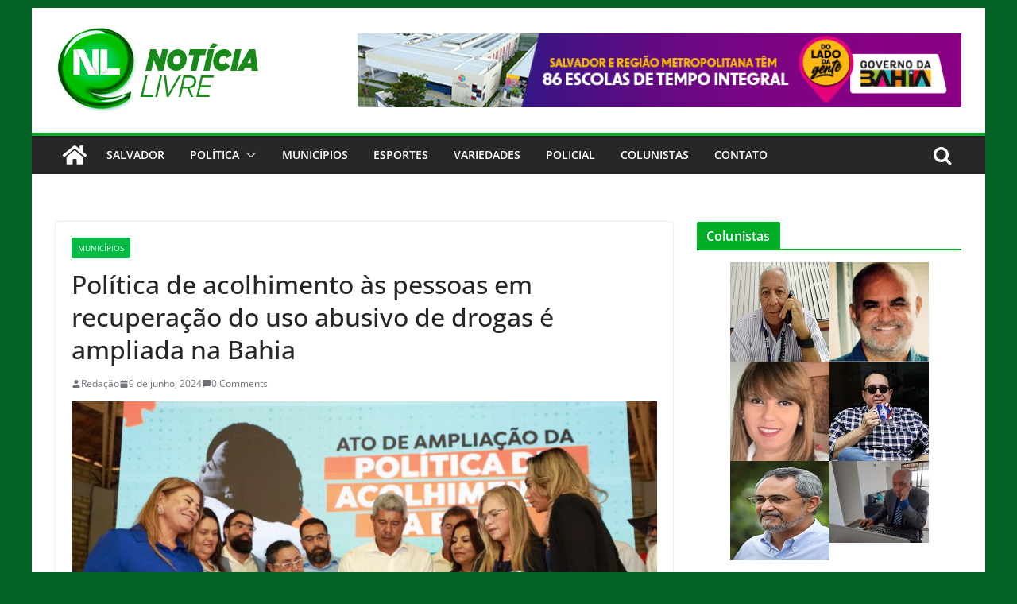

--- FILE ---
content_type: text/html; charset=UTF-8
request_url: http://noticialivre.com.br/politica-de-acolhimento-as-pessoas-em-recuperacao-do-uso-abusivo-de-drogas-e-ampliada-na-bahia/
body_size: 17732
content:
		<!doctype html>
		<html lang="pt-BR">
		
<head>

			<meta charset="UTF-8"/>
		<meta name="viewport" content="width=device-width, initial-scale=1">
		<link rel="profile" href="http://gmpg.org/xfn/11"/>
		
	<meta name='robots' content='index, follow, max-image-preview:large, max-snippet:-1, max-video-preview:-1' />

	<!-- This site is optimized with the Yoast SEO plugin v20.13 - https://yoast.com/wordpress/plugins/seo/ -->
	<title>Política de acolhimento às pessoas em recuperação do uso abusivo de drogas é ampliada na Bahia</title>
	<link rel="canonical" href="http://noticialivre.com.br/politica-de-acolhimento-as-pessoas-em-recuperacao-do-uso-abusivo-de-drogas-e-ampliada-na-bahia/" />
	<meta property="og:locale" content="pt_BR" />
	<meta property="og:type" content="article" />
	<meta property="og:title" content="Política de acolhimento às pessoas em recuperação do uso abusivo de drogas é ampliada na Bahia" />
	<meta property="og:description" content="Editais preveem R$ 18,2 milhões em investimento dos governos federal e estadual.   Em Barra do Choça, no sudoeste da" />
	<meta property="og:url" content="http://noticialivre.com.br/politica-de-acolhimento-as-pessoas-em-recuperacao-do-uso-abusivo-de-drogas-e-ampliada-na-bahia/" />
	<meta property="og:site_name" content="Notícia Livre" />
	<meta property="article:publisher" content="https://www.facebook.com/noticialivre.oficial/" />
	<meta property="article:published_time" content="2024-06-09T13:36:13+00:00" />
	<meta property="article:modified_time" content="2024-06-09T13:36:15+00:00" />
	<meta property="og:image" content="http://noticialivre.com.br/wp-content/uploads/2024/06/Barra-do-Choca-Fotos-Feijao-Almeida-GOVBA-6.jpeg" />
	<meta property="og:image:width" content="1599" />
	<meta property="og:image:height" content="1066" />
	<meta property="og:image:type" content="image/jpeg" />
	<meta name="author" content="Redação" />
	<meta name="twitter:card" content="summary_large_image" />
	<meta name="twitter:creator" content="@NoticiaLivre" />
	<meta name="twitter:site" content="@NoticiaLivre" />
	<meta name="twitter:label1" content="Escrito por" />
	<meta name="twitter:data1" content="Redação" />
	<meta name="twitter:label2" content="Est. tempo de leitura" />
	<meta name="twitter:data2" content="4 minutos" />
	<script type="application/ld+json" class="yoast-schema-graph">{"@context":"https://schema.org","@graph":[{"@type":"Article","@id":"http://noticialivre.com.br/politica-de-acolhimento-as-pessoas-em-recuperacao-do-uso-abusivo-de-drogas-e-ampliada-na-bahia/#article","isPartOf":{"@id":"http://noticialivre.com.br/politica-de-acolhimento-as-pessoas-em-recuperacao-do-uso-abusivo-de-drogas-e-ampliada-na-bahia/"},"author":{"name":"Redação","@id":"http://noticialivre.com.br/#/schema/person/33c0fbd8449f43ea245f7e7b1556766f"},"headline":"Política de acolhimento às pessoas em recuperação do uso abusivo de drogas é ampliada na Bahia","datePublished":"2024-06-09T13:36:13+00:00","dateModified":"2024-06-09T13:36:15+00:00","mainEntityOfPage":{"@id":"http://noticialivre.com.br/politica-de-acolhimento-as-pessoas-em-recuperacao-do-uso-abusivo-de-drogas-e-ampliada-na-bahia/"},"wordCount":652,"commentCount":0,"publisher":{"@id":"http://noticialivre.com.br/#organization"},"image":{"@id":"http://noticialivre.com.br/politica-de-acolhimento-as-pessoas-em-recuperacao-do-uso-abusivo-de-drogas-e-ampliada-na-bahia/#primaryimage"},"thumbnailUrl":"http://noticialivre.com.br/wp-content/uploads/2024/06/Barra-do-Choca-Fotos-Feijao-Almeida-GOVBA-6.jpeg","articleSection":["Municípios"],"inLanguage":"pt-BR","potentialAction":[{"@type":"CommentAction","name":"Comment","target":["http://noticialivre.com.br/politica-de-acolhimento-as-pessoas-em-recuperacao-do-uso-abusivo-de-drogas-e-ampliada-na-bahia/#respond"]}]},{"@type":"WebPage","@id":"http://noticialivre.com.br/politica-de-acolhimento-as-pessoas-em-recuperacao-do-uso-abusivo-de-drogas-e-ampliada-na-bahia/","url":"http://noticialivre.com.br/politica-de-acolhimento-as-pessoas-em-recuperacao-do-uso-abusivo-de-drogas-e-ampliada-na-bahia/","name":"Política de acolhimento às pessoas em recuperação do uso abusivo de drogas é ampliada na Bahia","isPartOf":{"@id":"http://noticialivre.com.br/#website"},"primaryImageOfPage":{"@id":"http://noticialivre.com.br/politica-de-acolhimento-as-pessoas-em-recuperacao-do-uso-abusivo-de-drogas-e-ampliada-na-bahia/#primaryimage"},"image":{"@id":"http://noticialivre.com.br/politica-de-acolhimento-as-pessoas-em-recuperacao-do-uso-abusivo-de-drogas-e-ampliada-na-bahia/#primaryimage"},"thumbnailUrl":"http://noticialivre.com.br/wp-content/uploads/2024/06/Barra-do-Choca-Fotos-Feijao-Almeida-GOVBA-6.jpeg","datePublished":"2024-06-09T13:36:13+00:00","dateModified":"2024-06-09T13:36:15+00:00","breadcrumb":{"@id":"http://noticialivre.com.br/politica-de-acolhimento-as-pessoas-em-recuperacao-do-uso-abusivo-de-drogas-e-ampliada-na-bahia/#breadcrumb"},"inLanguage":"pt-BR","potentialAction":[{"@type":"ReadAction","target":["http://noticialivre.com.br/politica-de-acolhimento-as-pessoas-em-recuperacao-do-uso-abusivo-de-drogas-e-ampliada-na-bahia/"]}]},{"@type":"ImageObject","inLanguage":"pt-BR","@id":"http://noticialivre.com.br/politica-de-acolhimento-as-pessoas-em-recuperacao-do-uso-abusivo-de-drogas-e-ampliada-na-bahia/#primaryimage","url":"http://noticialivre.com.br/wp-content/uploads/2024/06/Barra-do-Choca-Fotos-Feijao-Almeida-GOVBA-6.jpeg","contentUrl":"http://noticialivre.com.br/wp-content/uploads/2024/06/Barra-do-Choca-Fotos-Feijao-Almeida-GOVBA-6.jpeg","width":1599,"height":1066},{"@type":"BreadcrumbList","@id":"http://noticialivre.com.br/politica-de-acolhimento-as-pessoas-em-recuperacao-do-uso-abusivo-de-drogas-e-ampliada-na-bahia/#breadcrumb","itemListElement":[{"@type":"ListItem","position":1,"name":"Início","item":"http://noticialivre.com.br/"},{"@type":"ListItem","position":2,"name":"Municípios","item":"http://noticialivre.com.br/category/municipios/"},{"@type":"ListItem","position":3,"name":"Política de acolhimento às pessoas em recuperação do uso abusivo de drogas é ampliada na Bahia"}]},{"@type":"WebSite","@id":"http://noticialivre.com.br/#website","url":"http://noticialivre.com.br/","name":"Notícia Livre","description":"A maior cobertura do jornalismo baiano","publisher":{"@id":"http://noticialivre.com.br/#organization"},"potentialAction":[{"@type":"SearchAction","target":{"@type":"EntryPoint","urlTemplate":"http://noticialivre.com.br/?s={search_term_string}"},"query-input":"required name=search_term_string"}],"inLanguage":"pt-BR"},{"@type":"Organization","@id":"http://noticialivre.com.br/#organization","name":"Notícia Livre","url":"http://noticialivre.com.br/","logo":{"@type":"ImageObject","inLanguage":"pt-BR","@id":"http://noticialivre.com.br/#/schema/logo/image/","url":"http://noticialivre.com.br/wp-content/uploads/2020/01/logotipo.png","contentUrl":"http://noticialivre.com.br/wp-content/uploads/2020/01/logotipo.png","width":255,"height":109,"caption":"Notícia Livre"},"image":{"@id":"http://noticialivre.com.br/#/schema/logo/image/"},"sameAs":["https://www.facebook.com/noticialivre.oficial/","https://twitter.com/NoticiaLivre","https://www.youtube.com/channel/UCPxZ90vkqHJ6WvSS6JhsK2A"]},{"@type":"Person","@id":"http://noticialivre.com.br/#/schema/person/33c0fbd8449f43ea245f7e7b1556766f","name":"Redação","image":{"@type":"ImageObject","inLanguage":"pt-BR","@id":"http://noticialivre.com.br/#/schema/person/image/","url":"http://1.gravatar.com/avatar/ad06d0755332cc3b76ffa3cd3077f923?s=96&d=mm&r=g","contentUrl":"http://1.gravatar.com/avatar/ad06d0755332cc3b76ffa3cd3077f923?s=96&d=mm&r=g","caption":"Redação"},"sameAs":["https://www.noticialivre.com.br"],"url":"http://noticialivre.com.br/author/joaobatista/"}]}</script>
	<!-- / Yoast SEO plugin. -->


<link rel='dns-prefetch' href='//static.addtoany.com' />
<link rel="alternate" type="application/rss+xml" title="Feed para Notícia Livre &raquo;" href="http://noticialivre.com.br/feed/" />
<link rel="alternate" type="application/rss+xml" title="Feed de comentários para Notícia Livre &raquo;" href="http://noticialivre.com.br/comments/feed/" />
<link rel="alternate" type="application/rss+xml" title="Feed de comentários para Notícia Livre &raquo; Política de acolhimento às pessoas em recuperação do uso abusivo de drogas é ampliada na Bahia" href="http://noticialivre.com.br/politica-de-acolhimento-as-pessoas-em-recuperacao-do-uso-abusivo-de-drogas-e-ampliada-na-bahia/feed/" />
		<!-- This site uses the Google Analytics by ExactMetrics plugin v8.11.1 - Using Analytics tracking - https://www.exactmetrics.com/ -->
		<!-- Note: ExactMetrics is not currently configured on this site. The site owner needs to authenticate with Google Analytics in the ExactMetrics settings panel. -->
					<!-- No tracking code set -->
				<!-- / Google Analytics by ExactMetrics -->
		<script type="text/javascript">
window._wpemojiSettings = {"baseUrl":"https:\/\/s.w.org\/images\/core\/emoji\/14.0.0\/72x72\/","ext":".png","svgUrl":"https:\/\/s.w.org\/images\/core\/emoji\/14.0.0\/svg\/","svgExt":".svg","source":{"concatemoji":"http:\/\/noticialivre.com.br\/wp-includes\/js\/wp-emoji-release.min.js?ver=6.3.7"}};
/*! This file is auto-generated */
!function(i,n){var o,s,e;function c(e){try{var t={supportTests:e,timestamp:(new Date).valueOf()};sessionStorage.setItem(o,JSON.stringify(t))}catch(e){}}function p(e,t,n){e.clearRect(0,0,e.canvas.width,e.canvas.height),e.fillText(t,0,0);var t=new Uint32Array(e.getImageData(0,0,e.canvas.width,e.canvas.height).data),r=(e.clearRect(0,0,e.canvas.width,e.canvas.height),e.fillText(n,0,0),new Uint32Array(e.getImageData(0,0,e.canvas.width,e.canvas.height).data));return t.every(function(e,t){return e===r[t]})}function u(e,t,n){switch(t){case"flag":return n(e,"\ud83c\udff3\ufe0f\u200d\u26a7\ufe0f","\ud83c\udff3\ufe0f\u200b\u26a7\ufe0f")?!1:!n(e,"\ud83c\uddfa\ud83c\uddf3","\ud83c\uddfa\u200b\ud83c\uddf3")&&!n(e,"\ud83c\udff4\udb40\udc67\udb40\udc62\udb40\udc65\udb40\udc6e\udb40\udc67\udb40\udc7f","\ud83c\udff4\u200b\udb40\udc67\u200b\udb40\udc62\u200b\udb40\udc65\u200b\udb40\udc6e\u200b\udb40\udc67\u200b\udb40\udc7f");case"emoji":return!n(e,"\ud83e\udef1\ud83c\udffb\u200d\ud83e\udef2\ud83c\udfff","\ud83e\udef1\ud83c\udffb\u200b\ud83e\udef2\ud83c\udfff")}return!1}function f(e,t,n){var r="undefined"!=typeof WorkerGlobalScope&&self instanceof WorkerGlobalScope?new OffscreenCanvas(300,150):i.createElement("canvas"),a=r.getContext("2d",{willReadFrequently:!0}),o=(a.textBaseline="top",a.font="600 32px Arial",{});return e.forEach(function(e){o[e]=t(a,e,n)}),o}function t(e){var t=i.createElement("script");t.src=e,t.defer=!0,i.head.appendChild(t)}"undefined"!=typeof Promise&&(o="wpEmojiSettingsSupports",s=["flag","emoji"],n.supports={everything:!0,everythingExceptFlag:!0},e=new Promise(function(e){i.addEventListener("DOMContentLoaded",e,{once:!0})}),new Promise(function(t){var n=function(){try{var e=JSON.parse(sessionStorage.getItem(o));if("object"==typeof e&&"number"==typeof e.timestamp&&(new Date).valueOf()<e.timestamp+604800&&"object"==typeof e.supportTests)return e.supportTests}catch(e){}return null}();if(!n){if("undefined"!=typeof Worker&&"undefined"!=typeof OffscreenCanvas&&"undefined"!=typeof URL&&URL.createObjectURL&&"undefined"!=typeof Blob)try{var e="postMessage("+f.toString()+"("+[JSON.stringify(s),u.toString(),p.toString()].join(",")+"));",r=new Blob([e],{type:"text/javascript"}),a=new Worker(URL.createObjectURL(r),{name:"wpTestEmojiSupports"});return void(a.onmessage=function(e){c(n=e.data),a.terminate(),t(n)})}catch(e){}c(n=f(s,u,p))}t(n)}).then(function(e){for(var t in e)n.supports[t]=e[t],n.supports.everything=n.supports.everything&&n.supports[t],"flag"!==t&&(n.supports.everythingExceptFlag=n.supports.everythingExceptFlag&&n.supports[t]);n.supports.everythingExceptFlag=n.supports.everythingExceptFlag&&!n.supports.flag,n.DOMReady=!1,n.readyCallback=function(){n.DOMReady=!0}}).then(function(){return e}).then(function(){var e;n.supports.everything||(n.readyCallback(),(e=n.source||{}).concatemoji?t(e.concatemoji):e.wpemoji&&e.twemoji&&(t(e.twemoji),t(e.wpemoji)))}))}((window,document),window._wpemojiSettings);
</script>
<style type="text/css">
img.wp-smiley,
img.emoji {
	display: inline !important;
	border: none !important;
	box-shadow: none !important;
	height: 1em !important;
	width: 1em !important;
	margin: 0 0.07em !important;
	vertical-align: -0.1em !important;
	background: none !important;
	padding: 0 !important;
}
</style>
	<link rel='stylesheet' id='wp-block-library-css' href='http://noticialivre.com.br/wp-includes/css/dist/block-library/style.min.css?ver=6.3.7' type='text/css' media='all' />
<style id='wp-block-library-theme-inline-css' type='text/css'>
.wp-block-audio figcaption{color:#555;font-size:13px;text-align:center}.is-dark-theme .wp-block-audio figcaption{color:hsla(0,0%,100%,.65)}.wp-block-audio{margin:0 0 1em}.wp-block-code{border:1px solid #ccc;border-radius:4px;font-family:Menlo,Consolas,monaco,monospace;padding:.8em 1em}.wp-block-embed figcaption{color:#555;font-size:13px;text-align:center}.is-dark-theme .wp-block-embed figcaption{color:hsla(0,0%,100%,.65)}.wp-block-embed{margin:0 0 1em}.blocks-gallery-caption{color:#555;font-size:13px;text-align:center}.is-dark-theme .blocks-gallery-caption{color:hsla(0,0%,100%,.65)}.wp-block-image figcaption{color:#555;font-size:13px;text-align:center}.is-dark-theme .wp-block-image figcaption{color:hsla(0,0%,100%,.65)}.wp-block-image{margin:0 0 1em}.wp-block-pullquote{border-bottom:4px solid;border-top:4px solid;color:currentColor;margin-bottom:1.75em}.wp-block-pullquote cite,.wp-block-pullquote footer,.wp-block-pullquote__citation{color:currentColor;font-size:.8125em;font-style:normal;text-transform:uppercase}.wp-block-quote{border-left:.25em solid;margin:0 0 1.75em;padding-left:1em}.wp-block-quote cite,.wp-block-quote footer{color:currentColor;font-size:.8125em;font-style:normal;position:relative}.wp-block-quote.has-text-align-right{border-left:none;border-right:.25em solid;padding-left:0;padding-right:1em}.wp-block-quote.has-text-align-center{border:none;padding-left:0}.wp-block-quote.is-large,.wp-block-quote.is-style-large,.wp-block-quote.is-style-plain{border:none}.wp-block-search .wp-block-search__label{font-weight:700}.wp-block-search__button{border:1px solid #ccc;padding:.375em .625em}:where(.wp-block-group.has-background){padding:1.25em 2.375em}.wp-block-separator.has-css-opacity{opacity:.4}.wp-block-separator{border:none;border-bottom:2px solid;margin-left:auto;margin-right:auto}.wp-block-separator.has-alpha-channel-opacity{opacity:1}.wp-block-separator:not(.is-style-wide):not(.is-style-dots){width:100px}.wp-block-separator.has-background:not(.is-style-dots){border-bottom:none;height:1px}.wp-block-separator.has-background:not(.is-style-wide):not(.is-style-dots){height:2px}.wp-block-table{margin:0 0 1em}.wp-block-table td,.wp-block-table th{word-break:normal}.wp-block-table figcaption{color:#555;font-size:13px;text-align:center}.is-dark-theme .wp-block-table figcaption{color:hsla(0,0%,100%,.65)}.wp-block-video figcaption{color:#555;font-size:13px;text-align:center}.is-dark-theme .wp-block-video figcaption{color:hsla(0,0%,100%,.65)}.wp-block-video{margin:0 0 1em}.wp-block-template-part.has-background{margin-bottom:0;margin-top:0;padding:1.25em 2.375em}
</style>
<style id='pdfemb-pdf-embedder-viewer-style-inline-css' type='text/css'>
.wp-block-pdfemb-pdf-embedder-viewer{max-width:none}

</style>
<link rel='stylesheet' id='editorskit-frontend-css' href='http://noticialivre.com.br/wp-content/plugins/block-options/build/style.build.css?ver=new' type='text/css' media='all' />
<style id='global-styles-inline-css' type='text/css'>
body{--wp--preset--color--black: #000000;--wp--preset--color--cyan-bluish-gray: #abb8c3;--wp--preset--color--white: #ffffff;--wp--preset--color--pale-pink: #f78da7;--wp--preset--color--vivid-red: #cf2e2e;--wp--preset--color--luminous-vivid-orange: #ff6900;--wp--preset--color--luminous-vivid-amber: #fcb900;--wp--preset--color--light-green-cyan: #7bdcb5;--wp--preset--color--vivid-green-cyan: #00d084;--wp--preset--color--pale-cyan-blue: #8ed1fc;--wp--preset--color--vivid-cyan-blue: #0693e3;--wp--preset--color--vivid-purple: #9b51e0;--wp--preset--gradient--vivid-cyan-blue-to-vivid-purple: linear-gradient(135deg,rgba(6,147,227,1) 0%,rgb(155,81,224) 100%);--wp--preset--gradient--light-green-cyan-to-vivid-green-cyan: linear-gradient(135deg,rgb(122,220,180) 0%,rgb(0,208,130) 100%);--wp--preset--gradient--luminous-vivid-amber-to-luminous-vivid-orange: linear-gradient(135deg,rgba(252,185,0,1) 0%,rgba(255,105,0,1) 100%);--wp--preset--gradient--luminous-vivid-orange-to-vivid-red: linear-gradient(135deg,rgba(255,105,0,1) 0%,rgb(207,46,46) 100%);--wp--preset--gradient--very-light-gray-to-cyan-bluish-gray: linear-gradient(135deg,rgb(238,238,238) 0%,rgb(169,184,195) 100%);--wp--preset--gradient--cool-to-warm-spectrum: linear-gradient(135deg,rgb(74,234,220) 0%,rgb(151,120,209) 20%,rgb(207,42,186) 40%,rgb(238,44,130) 60%,rgb(251,105,98) 80%,rgb(254,248,76) 100%);--wp--preset--gradient--blush-light-purple: linear-gradient(135deg,rgb(255,206,236) 0%,rgb(152,150,240) 100%);--wp--preset--gradient--blush-bordeaux: linear-gradient(135deg,rgb(254,205,165) 0%,rgb(254,45,45) 50%,rgb(107,0,62) 100%);--wp--preset--gradient--luminous-dusk: linear-gradient(135deg,rgb(255,203,112) 0%,rgb(199,81,192) 50%,rgb(65,88,208) 100%);--wp--preset--gradient--pale-ocean: linear-gradient(135deg,rgb(255,245,203) 0%,rgb(182,227,212) 50%,rgb(51,167,181) 100%);--wp--preset--gradient--electric-grass: linear-gradient(135deg,rgb(202,248,128) 0%,rgb(113,206,126) 100%);--wp--preset--gradient--midnight: linear-gradient(135deg,rgb(2,3,129) 0%,rgb(40,116,252) 100%);--wp--preset--font-size--small: 13px;--wp--preset--font-size--medium: 20px;--wp--preset--font-size--large: 36px;--wp--preset--font-size--x-large: 42px;--wp--preset--spacing--20: 0.44rem;--wp--preset--spacing--30: 0.67rem;--wp--preset--spacing--40: 1rem;--wp--preset--spacing--50: 1.5rem;--wp--preset--spacing--60: 2.25rem;--wp--preset--spacing--70: 3.38rem;--wp--preset--spacing--80: 5.06rem;--wp--preset--shadow--natural: 6px 6px 9px rgba(0, 0, 0, 0.2);--wp--preset--shadow--deep: 12px 12px 50px rgba(0, 0, 0, 0.4);--wp--preset--shadow--sharp: 6px 6px 0px rgba(0, 0, 0, 0.2);--wp--preset--shadow--outlined: 6px 6px 0px -3px rgba(255, 255, 255, 1), 6px 6px rgba(0, 0, 0, 1);--wp--preset--shadow--crisp: 6px 6px 0px rgba(0, 0, 0, 1);}body { margin: 0; }.wp-site-blocks > .alignleft { float: left; margin-right: 2em; }.wp-site-blocks > .alignright { float: right; margin-left: 2em; }.wp-site-blocks > .aligncenter { justify-content: center; margin-left: auto; margin-right: auto; }:where(.wp-site-blocks) > * { margin-block-start: 24px; margin-block-end: 0; }:where(.wp-site-blocks) > :first-child:first-child { margin-block-start: 0; }:where(.wp-site-blocks) > :last-child:last-child { margin-block-end: 0; }body { --wp--style--block-gap: 24px; }:where(body .is-layout-flow)  > :first-child:first-child{margin-block-start: 0;}:where(body .is-layout-flow)  > :last-child:last-child{margin-block-end: 0;}:where(body .is-layout-flow)  > *{margin-block-start: 24px;margin-block-end: 0;}:where(body .is-layout-constrained)  > :first-child:first-child{margin-block-start: 0;}:where(body .is-layout-constrained)  > :last-child:last-child{margin-block-end: 0;}:where(body .is-layout-constrained)  > *{margin-block-start: 24px;margin-block-end: 0;}:where(body .is-layout-flex) {gap: 24px;}:where(body .is-layout-grid) {gap: 24px;}body .is-layout-flow > .alignleft{float: left;margin-inline-start: 0;margin-inline-end: 2em;}body .is-layout-flow > .alignright{float: right;margin-inline-start: 2em;margin-inline-end: 0;}body .is-layout-flow > .aligncenter{margin-left: auto !important;margin-right: auto !important;}body .is-layout-constrained > .alignleft{float: left;margin-inline-start: 0;margin-inline-end: 2em;}body .is-layout-constrained > .alignright{float: right;margin-inline-start: 2em;margin-inline-end: 0;}body .is-layout-constrained > .aligncenter{margin-left: auto !important;margin-right: auto !important;}body .is-layout-constrained > :where(:not(.alignleft):not(.alignright):not(.alignfull)){max-width: var(--wp--style--global--content-size);margin-left: auto !important;margin-right: auto !important;}body .is-layout-constrained > .alignwide{max-width: var(--wp--style--global--wide-size);}body .is-layout-flex{display: flex;}body .is-layout-flex{flex-wrap: wrap;align-items: center;}body .is-layout-flex > *{margin: 0;}body .is-layout-grid{display: grid;}body .is-layout-grid > *{margin: 0;}body{padding-top: 0px;padding-right: 0px;padding-bottom: 0px;padding-left: 0px;}a:where(:not(.wp-element-button)){text-decoration: underline;}.wp-element-button, .wp-block-button__link{background-color: #32373c;border-width: 0;color: #fff;font-family: inherit;font-size: inherit;line-height: inherit;padding: calc(0.667em + 2px) calc(1.333em + 2px);text-decoration: none;}.has-black-color{color: var(--wp--preset--color--black) !important;}.has-cyan-bluish-gray-color{color: var(--wp--preset--color--cyan-bluish-gray) !important;}.has-white-color{color: var(--wp--preset--color--white) !important;}.has-pale-pink-color{color: var(--wp--preset--color--pale-pink) !important;}.has-vivid-red-color{color: var(--wp--preset--color--vivid-red) !important;}.has-luminous-vivid-orange-color{color: var(--wp--preset--color--luminous-vivid-orange) !important;}.has-luminous-vivid-amber-color{color: var(--wp--preset--color--luminous-vivid-amber) !important;}.has-light-green-cyan-color{color: var(--wp--preset--color--light-green-cyan) !important;}.has-vivid-green-cyan-color{color: var(--wp--preset--color--vivid-green-cyan) !important;}.has-pale-cyan-blue-color{color: var(--wp--preset--color--pale-cyan-blue) !important;}.has-vivid-cyan-blue-color{color: var(--wp--preset--color--vivid-cyan-blue) !important;}.has-vivid-purple-color{color: var(--wp--preset--color--vivid-purple) !important;}.has-black-background-color{background-color: var(--wp--preset--color--black) !important;}.has-cyan-bluish-gray-background-color{background-color: var(--wp--preset--color--cyan-bluish-gray) !important;}.has-white-background-color{background-color: var(--wp--preset--color--white) !important;}.has-pale-pink-background-color{background-color: var(--wp--preset--color--pale-pink) !important;}.has-vivid-red-background-color{background-color: var(--wp--preset--color--vivid-red) !important;}.has-luminous-vivid-orange-background-color{background-color: var(--wp--preset--color--luminous-vivid-orange) !important;}.has-luminous-vivid-amber-background-color{background-color: var(--wp--preset--color--luminous-vivid-amber) !important;}.has-light-green-cyan-background-color{background-color: var(--wp--preset--color--light-green-cyan) !important;}.has-vivid-green-cyan-background-color{background-color: var(--wp--preset--color--vivid-green-cyan) !important;}.has-pale-cyan-blue-background-color{background-color: var(--wp--preset--color--pale-cyan-blue) !important;}.has-vivid-cyan-blue-background-color{background-color: var(--wp--preset--color--vivid-cyan-blue) !important;}.has-vivid-purple-background-color{background-color: var(--wp--preset--color--vivid-purple) !important;}.has-black-border-color{border-color: var(--wp--preset--color--black) !important;}.has-cyan-bluish-gray-border-color{border-color: var(--wp--preset--color--cyan-bluish-gray) !important;}.has-white-border-color{border-color: var(--wp--preset--color--white) !important;}.has-pale-pink-border-color{border-color: var(--wp--preset--color--pale-pink) !important;}.has-vivid-red-border-color{border-color: var(--wp--preset--color--vivid-red) !important;}.has-luminous-vivid-orange-border-color{border-color: var(--wp--preset--color--luminous-vivid-orange) !important;}.has-luminous-vivid-amber-border-color{border-color: var(--wp--preset--color--luminous-vivid-amber) !important;}.has-light-green-cyan-border-color{border-color: var(--wp--preset--color--light-green-cyan) !important;}.has-vivid-green-cyan-border-color{border-color: var(--wp--preset--color--vivid-green-cyan) !important;}.has-pale-cyan-blue-border-color{border-color: var(--wp--preset--color--pale-cyan-blue) !important;}.has-vivid-cyan-blue-border-color{border-color: var(--wp--preset--color--vivid-cyan-blue) !important;}.has-vivid-purple-border-color{border-color: var(--wp--preset--color--vivid-purple) !important;}.has-vivid-cyan-blue-to-vivid-purple-gradient-background{background: var(--wp--preset--gradient--vivid-cyan-blue-to-vivid-purple) !important;}.has-light-green-cyan-to-vivid-green-cyan-gradient-background{background: var(--wp--preset--gradient--light-green-cyan-to-vivid-green-cyan) !important;}.has-luminous-vivid-amber-to-luminous-vivid-orange-gradient-background{background: var(--wp--preset--gradient--luminous-vivid-amber-to-luminous-vivid-orange) !important;}.has-luminous-vivid-orange-to-vivid-red-gradient-background{background: var(--wp--preset--gradient--luminous-vivid-orange-to-vivid-red) !important;}.has-very-light-gray-to-cyan-bluish-gray-gradient-background{background: var(--wp--preset--gradient--very-light-gray-to-cyan-bluish-gray) !important;}.has-cool-to-warm-spectrum-gradient-background{background: var(--wp--preset--gradient--cool-to-warm-spectrum) !important;}.has-blush-light-purple-gradient-background{background: var(--wp--preset--gradient--blush-light-purple) !important;}.has-blush-bordeaux-gradient-background{background: var(--wp--preset--gradient--blush-bordeaux) !important;}.has-luminous-dusk-gradient-background{background: var(--wp--preset--gradient--luminous-dusk) !important;}.has-pale-ocean-gradient-background{background: var(--wp--preset--gradient--pale-ocean) !important;}.has-electric-grass-gradient-background{background: var(--wp--preset--gradient--electric-grass) !important;}.has-midnight-gradient-background{background: var(--wp--preset--gradient--midnight) !important;}.has-small-font-size{font-size: var(--wp--preset--font-size--small) !important;}.has-medium-font-size{font-size: var(--wp--preset--font-size--medium) !important;}.has-large-font-size{font-size: var(--wp--preset--font-size--large) !important;}.has-x-large-font-size{font-size: var(--wp--preset--font-size--x-large) !important;}
.wp-block-navigation a:where(:not(.wp-element-button)){color: inherit;}
.wp-block-pullquote{font-size: 1.5em;line-height: 1.6;}
</style>
<link rel='stylesheet' id='colormag_style-css' href='http://noticialivre.com.br/wp-content/themes/colormag/style.css?ver=3.0.3' type='text/css' media='all' />
<style id='colormag_style-inline-css' type='text/css'>
.colormag-button,
			blockquote, button,
			input[type=reset],
			input[type=button],
			input[type=submit],
			.cm-home-icon.front_page_on,
			.cm-post-categories a,
			.cm-primary-nav ul li ul li:hover,
			.cm-primary-nav ul li.current-menu-item,
			.cm-primary-nav ul li.current_page_ancestor,
			.cm-primary-nav ul li.current-menu-ancestor,
			.cm-primary-nav ul li.current_page_item,
			.cm-primary-nav ul li:hover,
			.cm-primary-nav ul li.focus,
			.cm-mobile-nav li a:hover,
			.colormag-header-clean #cm-primary-nav .cm-menu-toggle:hover,
			.cm-header .cm-mobile-nav li:hover,
			.cm-header .cm-mobile-nav li.current-page-ancestor,
			.cm-header .cm-mobile-nav li.current-menu-ancestor,
			.cm-header .cm-mobile-nav li.current-page-item,
			.cm-header .cm-mobile-nav li.current-menu-item,
			.cm-primary-nav ul li.focus > a,
			.cm-layout-2 .cm-primary-nav ul ul.sub-menu li.focus > a,
			.cm-mobile-nav .current-menu-item>a, .cm-mobile-nav .current_page_item>a,
			.colormag-header-clean .cm-mobile-nav li:hover > a,
			.colormag-header-clean .cm-mobile-nav li.current-page-ancestor > a,
			.colormag-header-clean .cm-mobile-nav li.current-menu-ancestor > a,
			.colormag-header-clean .cm-mobile-nav li.current-page-item > a,
			.colormag-header-clean .cm-mobile-nav li.current-menu-item > a,
			.fa.search-top:hover,
			.widget_call_to_action .btn--primary,
			.colormag-footer--classic .cm-footer-cols .cm-row .cm-widget-title span::before,
			.colormag-footer--classic-bordered .cm-footer-cols .cm-row .cm-widget-title span::before,
			.cm-featured-posts .cm-widget-title span,
			.cm-featured-category-slider-widget .cm-slide-content .cm-entry-header-meta .cm-post-categories a,
			.cm-highlighted-posts .cm-post-content .cm-entry-header-meta .cm-post-categories a,
			.cm-category-slide-next, .cm-category-slide-prev, .slide-next,
			.slide-prev, .cm-tabbed-widget ul li, .cm-posts .wp-pagenavi .current,
			.cm-posts .wp-pagenavi a:hover, .cm-secondary .cm-widget-title span,
			.cm-posts .post .cm-post-content .cm-entry-header-meta .cm-post-categories a,
			.cm-page-header .cm-page-title span, .entry-meta .post-format i,
			.format-link, .cm-entry-button, .infinite-scroll .tg-infinite-scroll,
			.no-more-post-text, .pagination span,
			.comments-area .comment-author-link span,
			.cm-footer-cols .cm-row .cm-widget-title span,
			.advertisement_above_footer .cm-widget-title span,
			.error, .cm-primary .cm-widget-title span,
			.related-posts-wrapper.style-three .cm-post-content .cm-entry-title a:hover:before,
			.cm-slider-area .cm-widget-title span,
			.cm-beside-slider-widget .cm-widget-title span,
			.top-full-width-sidebar .cm-widget-title span,
			.wp-block-quote, .wp-block-quote.is-style-large,
			.wp-block-quote.has-text-align-right,
			.cm-error-404 .cm-btn, .widget .wp-block-heading, .wp-block-search button,
			.widget a::before, .cm-post-date a::before,
			.byline a::before,
			.colormag-footer--classic-bordered .cm-widget-title::before,
			.wp-block-button__link,
			#cm-tertiary .cm-widget-title span,
			.link-pagination .post-page-numbers.current,
			.wp-block-query-pagination-numbers .page-numbers.current,
			.wp-element-button,
			.wp-block-button .wp-block-button__link,
			.wp-element-button,
			.cm-layout-2 .cm-primary-nav ul ul.sub-menu li:hover,
			.cm-layout-2 .cm-primary-nav ul ul.sub-menu li.current-menu-ancestor,
			.cm-layout-2 .cm-primary-nav ul ul.sub-menu li.current-menu-item,
			.cm-layout-2 .cm-primary-nav ul ul.sub-menu li.focus,
			.search-wrap button,
			.page-numbers .current,
			.wp-block-search .wp-element-button:hover{background-color:#01ad26;}a,
			.cm-layout-2 #cm-primary-nav .fa.search-top:hover,
			.cm-layout-2 #cm-primary-nav.cm-mobile-nav .cm-random-post a:hover .fa-random,
			.cm-layout-2 #cm-primary-nav.cm-primary-nav .cm-random-post a:hover .fa-random,
			.cm-layout-2 .breaking-news .newsticker a:hover,
			.cm-layout-2 .cm-primary-nav ul li.current-menu-item > a,
			.cm-layout-2 .cm-primary-nav ul li.current_page_item > a,
			.cm-layout-2 .cm-primary-nav ul li:hover > a,
			.cm-layout-2 .cm-primary-nav ul li.focus > a
			.dark-skin .cm-layout-2-style-1 #cm-primary-nav.cm-primary-nav .cm-home-icon:hover .fa,
			.byline a:hover, .comments a:hover, .cm-edit-link a:hover, .cm-post-date a:hover,
			.social-links:not(.cm-header-actions .social-links) i.fa:hover, .cm-tag-links a:hover,
			.colormag-header-clean .social-links li:hover i.fa, .cm-layout-2-style-1 .social-links li:hover i.fa,
			.colormag-header-clean .breaking-news .newsticker a:hover, .widget_featured_posts .article-content .cm-entry-title a:hover,
			.widget_featured_slider .slide-content .cm-below-entry-meta .byline a:hover,
			.widget_featured_slider .slide-content .cm-below-entry-meta .comments a:hover,
			.widget_featured_slider .slide-content .cm-below-entry-meta .cm-post-date a:hover,
			.widget_featured_slider .slide-content .cm-entry-title a:hover,
			.widget_block_picture_news.widget_featured_posts .article-content .cm-entry-title a:hover,
			.widget_highlighted_posts .article-content .cm-below-entry-meta .byline a:hover,
			.widget_highlighted_posts .article-content .cm-below-entry-meta .comments a:hover,
			.widget_highlighted_posts .article-content .cm-below-entry-meta .cm-post-date a:hover,
			.widget_highlighted_posts .article-content .cm-entry-title a:hover, i.fa-arrow-up, i.fa-arrow-down,
			.cm-site-title a, #content .post .article-content .cm-entry-title a:hover, .entry-meta .byline i,
			.entry-meta .cat-links i, .entry-meta a, .post .cm-entry-title a:hover, .search .cm-entry-title a:hover,
			.entry-meta .comments-link a:hover, .entry-meta .cm-edit-link a:hover, .entry-meta .cm-post-date a:hover,
			.entry-meta .cm-tag-links a:hover, .single #content .tags a:hover, .count, .next a:hover, .previous a:hover,
			.related-posts-main-title .fa, .single-related-posts .article-content .cm-entry-title a:hover,
			.pagination a span:hover,
			#content .comments-area a.comment-cm-edit-link:hover, #content .comments-area a.comment-permalink:hover,
			#content .comments-area article header cite a:hover, .comments-area .comment-author-link a:hover,
			.comment .comment-reply-link:hover,
			.nav-next a, .nav-previous a,
			#cm-footer .cm-footer-menu ul li a:hover,
			.cm-footer-cols .cm-row a:hover, a#scroll-up i, .related-posts-wrapper-flyout .cm-entry-title a:hover,
			.human-diff-time .human-diff-time-display:hover,
			.cm-layout-2-style-1 #cm-primary-nav .fa:hover,
			.cm-footer-bar a,
			.cm-post-date a:hover,
			.cm-author a:hover,
			.cm-comments-link a:hover,
			.cm-tag-links a:hover,
			.cm-edit-link a:hover,
			.cm-footer-bar .copyright a,
			.cm-featured-posts .cm-entry-title a:hover,
			.cm-posts .post .cm-post-content .cm-entry-title a:hover,
			.cm-posts .post .single-title-above .cm-entry-title a:hover,
			.cm-layout-2 .cm-primary-nav ul li:hover > a,
			.cm-layout-2 #cm-primary-nav .fa:hover,
			.cm-entry-title a:hover,
			button:hover, input[type="button"]:hover,
			input[type="reset"]:hover,
			input[type="submit"]:hover,
			.wp-block-button .wp-block-button__link:hover,
			.cm-button:hover,
			.wp-element-button:hover,
			li.product .added_to_cart:hover,
			.comments-area .comment-permalink:hover{color:#01ad26;}#cm-primary-nav,
			.cm-contained .cm-header-2 .cm-row{border-top-color:#01ad26;}.cm-layout-2 #cm-primary-nav,
			.cm-layout-2 .cm-primary-nav ul ul.sub-menu li:hover,
			.cm-layout-2 .cm-primary-nav ul > li:hover > a,
			.cm-layout-2 .cm-primary-nav ul > li.current-menu-item > a,
			.cm-layout-2 .cm-primary-nav ul > li.current-menu-ancestor > a,
			.cm-layout-2 .cm-primary-nav ul ul.sub-menu li.current-menu-ancestor,
			.cm-layout-2 .cm-primary-nav ul ul.sub-menu li.current-menu-item,
			.cm-layout-2 .cm-primary-nav ul ul.sub-menu li.focus,
			cm-layout-2 .cm-primary-nav ul ul.sub-menu li.current-menu-ancestor,
			cm-layout-2 .cm-primary-nav ul ul.sub-menu li.current-menu-item,
			cm-layout-2 #cm-primary-nav .cm-menu-toggle:hover,
			cm-layout-2 #cm-primary-nav.cm-mobile-nav .cm-menu-toggle,
			cm-layout-2 .cm-primary-nav ul > li:hover > a,
			cm-layout-2 .cm-primary-nav ul > li.current-menu-item > a,
			cm-layout-2 .cm-primary-nav ul > li.current-menu-ancestor > a,
			.cm-layout-2 .cm-primary-nav ul li.focus > a, .pagination a span:hover,
			.cm-error-404 .cm-btn,
			.single-post .cm-post-categories a::after,
			.widget .block-title,
			.cm-layout-2 .cm-primary-nav ul li.focus > a,
			button,
			input[type="button"],
			input[type="reset"],
			input[type="submit"],
			.wp-block-button .wp-block-button__link,
			.cm-button,
			.wp-element-button,
			li.product .added_to_cart{border-color:#01ad26;}.cm-secondary .cm-widget-title,
			#cm-tertiary .cm-widget-title,
			.widget_featured_posts .widget-title,
			#secondary .widget-title,
			#cm-tertiary .widget-title,
			.cm-page-header .cm-page-title,
			.cm-footer-cols .cm-row .widget-title,
			.advertisement_above_footer .widget-title,
			#primary .widget-title,
			.widget_slider_area .widget-title,
			.widget_beside_slider .widget-title,
			.top-full-width-sidebar .widget-title,
			.cm-footer-cols .cm-row .cm-widget-title,
			.cm-footer-bar .copyright a,
			.cm-layout-2.cm-layout-2-style-2 #cm-primary-nav,
			.cm-layout-2 .cm-primary-nav ul > li:hover > a,
			.cm-layout-2 .cm-primary-nav ul > li.current-menu-item > a{border-bottom-color:#01ad26;}.mzb-featured-posts, .mzb-social-icon, .mzb-featured-categories, .mzb-social-icons-insert{--color--light--primary:rgba(1,173,38,0.1);}body{--color--light--primary:#01ad26;--color--primary:#01ad26;}
</style>
<link rel='stylesheet' id='colormag-featured-image-popup-css-css' href='http://noticialivre.com.br/wp-content/themes/colormag/assets/js/magnific-popup/magnific-popup.min.css?ver=3.0.3' type='text/css' media='all' />
<link rel='stylesheet' id='colormag-fontawesome-css' href='http://noticialivre.com.br/wp-content/themes/colormag/assets/library/fontawesome/css/font-awesome.min.css?ver=3.0.3' type='text/css' media='all' />
<link rel='stylesheet' id='wp-pagenavi-css' href='http://noticialivre.com.br/wp-content/plugins/wp-pagenavi/pagenavi-css.css?ver=2.70' type='text/css' media='all' />
<link rel='stylesheet' id='addtoany-css' href='http://noticialivre.com.br/wp-content/plugins/add-to-any/addtoany.min.css?ver=1.16' type='text/css' media='all' />
<script id="addtoany-core-js-before" type="text/javascript">
window.a2a_config=window.a2a_config||{};a2a_config.callbacks=[];a2a_config.overlays=[];a2a_config.templates={};a2a_localize = {
	Share: "Share",
	Save: "Save",
	Subscribe: "Subscribe",
	Email: "Email",
	Bookmark: "Bookmark",
	ShowAll: "Show all",
	ShowLess: "Show less",
	FindServices: "Find service(s)",
	FindAnyServiceToAddTo: "Instantly find any service to add to",
	PoweredBy: "Powered by",
	ShareViaEmail: "Share via email",
	SubscribeViaEmail: "Subscribe via email",
	BookmarkInYourBrowser: "Bookmark in your browser",
	BookmarkInstructions: "Press Ctrl+D or \u2318+D to bookmark this page",
	AddToYourFavorites: "Add to your favorites",
	SendFromWebOrProgram: "Send from any email address or email program",
	EmailProgram: "Email program",
	More: "More&#8230;",
	ThanksForSharing: "Thanks for sharing!",
	ThanksForFollowing: "Thanks for following!"
};
</script>
<script type='text/javascript' defer src='https://static.addtoany.com/menu/page.js' id='addtoany-core-js'></script>
<script type='text/javascript' src='http://noticialivre.com.br/wp-includes/js/jquery/jquery.min.js?ver=3.7.0' id='jquery-core-js'></script>
<script type='text/javascript' src='http://noticialivre.com.br/wp-includes/js/jquery/jquery-migrate.min.js?ver=3.4.1' id='jquery-migrate-js'></script>
<script type='text/javascript' defer src='http://noticialivre.com.br/wp-content/plugins/add-to-any/addtoany.min.js?ver=1.1' id='addtoany-jquery-js'></script>
<!--[if lte IE 8]>
<script type='text/javascript' src='http://noticialivre.com.br/wp-content/themes/colormag/assets/js/html5shiv.min.js?ver=3.0.3' id='html5-js'></script>
<![endif]-->
<link rel="https://api.w.org/" href="http://noticialivre.com.br/wp-json/" /><link rel="alternate" type="application/json" href="http://noticialivre.com.br/wp-json/wp/v2/posts/74352" /><link rel="EditURI" type="application/rsd+xml" title="RSD" href="http://noticialivre.com.br/xmlrpc.php?rsd" />
<meta name="generator" content="WordPress 6.3.7" />
<link rel='shortlink' href='http://noticialivre.com.br/?p=74352' />
<link rel="alternate" type="application/json+oembed" href="http://noticialivre.com.br/wp-json/oembed/1.0/embed?url=http%3A%2F%2Fnoticialivre.com.br%2Fpolitica-de-acolhimento-as-pessoas-em-recuperacao-do-uso-abusivo-de-drogas-e-ampliada-na-bahia%2F" />
<link rel="alternate" type="text/xml+oembed" href="http://noticialivre.com.br/wp-json/oembed/1.0/embed?url=http%3A%2F%2Fnoticialivre.com.br%2Fpolitica-de-acolhimento-as-pessoas-em-recuperacao-do-uso-abusivo-de-drogas-e-ampliada-na-bahia%2F&#038;format=xml" />
		<script>
			document.documentElement.className = document.documentElement.className.replace( 'no-js', 'js' );
		</script>
				<style>
			.no-js img.lazyload { display: none; }
			figure.wp-block-image img.lazyloading { min-width: 150px; }
							.lazyload, .lazyloading { opacity: 0; }
				.lazyloaded {
					opacity: 1;
					transition: opacity 400ms;
					transition-delay: 0ms;
				}
					</style>
		<link rel="pingback" href="http://noticialivre.com.br/xmlrpc.php"><style type="text/css" id="custom-background-css">
body.custom-background { background-color: #066328; }
</style>
	<link rel="icon" href="http://noticialivre.com.br/wp-content/uploads/2021/02/cropped-logo-teste-2-32x32.png" sizes="32x32" />
<link rel="icon" href="http://noticialivre.com.br/wp-content/uploads/2021/02/cropped-logo-teste-2-192x192.png" sizes="192x192" />
<link rel="apple-touch-icon" href="http://noticialivre.com.br/wp-content/uploads/2021/02/cropped-logo-teste-2-180x180.png" />
<meta name="msapplication-TileImage" content="http://noticialivre.com.br/wp-content/uploads/2021/02/cropped-logo-teste-2-270x270.png" />

</head>

<body class="post-template-default single single-post postid-74352 single-format-standard custom-background wp-custom-logo wp-embed-responsive cm-header-layout-1 adv-style-1  boxed">




		<div id="page" class="hfeed site">
				<a class="skip-link screen-reader-text" href="#main">Pular para o conteúdo</a>
		

			<header id="cm-masthead" class="cm-header cm-layout-1 cm-layout-1-style-1 cm-full-width">
		
		
				<div class="cm-main-header">
		
		
	<div id="cm-header-1" class="cm-header-1">
		<div class="cm-container">
			<div class="cm-row">

				<div class="cm-header-col-1">
										<div id="cm-site-branding" class="cm-site-branding">
		<a href="http://noticialivre.com.br/" class="custom-logo-link" rel="home"><img width="255" height="109"   alt="Notícia Livre" decoding="async" data-src="http://noticialivre.com.br/wp-content/uploads/2020/01/logotipo.png" class="custom-logo lazyload" src="[data-uri]" /><noscript><img width="255" height="109" src="http://noticialivre.com.br/wp-content/uploads/2020/01/logotipo.png" class="custom-logo" alt="Notícia Livre" decoding="async" /></noscript></a>					</div><!-- #cm-site-branding -->
	
				</div><!-- .cm-header-col-1 -->

				<div class="cm-header-col-2">
										<div id="header-right-sidebar" class="clearfix">
						<aside id="colormag_728x90_advertisement_widget-108" class="widget cm-728x90-advertisemen-widget clearfix">
		<div class="advertisement_728x90">
					</div>

		</aside><aside id="block-38" class="widget widget_block clearfix">
<div class="wp-block-group is-layout-constrained wp-block-group-is-layout-constrained"></div>
</aside><aside id="block-42" class="widget widget_block widget_media_image clearfix">
<figure class="wp-block-image size-full is-resized"><a href="https://www.ba.gov.br/comunicacao/doladodagente?utm_source=&amp;utm_medium=&amp;utm_campaign=&amp;utm_content="><img decoding="async" width="728" height="90"  alt=""  style="aspect-ratio:8.088888888888889;width:760px;height:auto" data-srcset="http://noticialivre.com.br/wp-content/uploads/2026/01/125726-GOOGLE_DISPLAY-REGIONAIS-BAHIA-2025.2-SECOM_728x90px.png 728w, http://noticialivre.com.br/wp-content/uploads/2026/01/125726-GOOGLE_DISPLAY-REGIONAIS-BAHIA-2025.2-SECOM_728x90px-300x37.png 300w"  data-src="https://noticialivre.com.br/wp-content/uploads/2026/01/125726-GOOGLE_DISPLAY-REGIONAIS-BAHIA-2025.2-SECOM_728x90px.png" data-sizes="(max-width: 728px) 100vw, 728px" class="wp-image-93937 lazyload" src="[data-uri]" /><noscript><img decoding="async" width="728" height="90" src="https://noticialivre.com.br/wp-content/uploads/2026/01/125726-GOOGLE_DISPLAY-REGIONAIS-BAHIA-2025.2-SECOM_728x90px.png" alt="" class="wp-image-93937" style="aspect-ratio:8.088888888888889;width:760px;height:auto" srcset="http://noticialivre.com.br/wp-content/uploads/2026/01/125726-GOOGLE_DISPLAY-REGIONAIS-BAHIA-2025.2-SECOM_728x90px.png 728w, http://noticialivre.com.br/wp-content/uploads/2026/01/125726-GOOGLE_DISPLAY-REGIONAIS-BAHIA-2025.2-SECOM_728x90px-300x37.png 300w" sizes="(max-width: 728px) 100vw, 728px" /></noscript></a></figure>
</aside>					</div>
									</div><!-- .cm-header-col-2 -->

		</div>
	</div>
</div>
		
<div id="cm-header-2" class="cm-header-2">
	<nav id="cm-primary-nav" class="cm-primary-nav">
		<div class="cm-container">
			<div class="cm-row">
				
				<div class="cm-home-icon">
					<a href="http://noticialivre.com.br/"
					   title="Notícia Livre"
					>
						<svg class="cm-icon cm-icon--home" xmlns="http://www.w3.org/2000/svg" viewBox="0 0 28 22"><path d="M13.6465 6.01133L5.11148 13.0409V20.6278C5.11148 20.8242 5.18952 21.0126 5.32842 21.1515C5.46733 21.2904 5.65572 21.3685 5.85217 21.3685L11.0397 21.3551C11.2355 21.3541 11.423 21.2756 11.5611 21.1368C11.6992 20.998 11.7767 20.8102 11.7767 20.6144V16.1837C11.7767 15.9873 11.8547 15.7989 11.9937 15.66C12.1326 15.521 12.321 15.443 12.5174 15.443H15.4801C15.6766 15.443 15.865 15.521 16.0039 15.66C16.1428 15.7989 16.2208 15.9873 16.2208 16.1837V20.6111C16.2205 20.7086 16.2394 20.8052 16.2765 20.8953C16.3136 20.9854 16.3681 21.0673 16.4369 21.1364C16.5057 21.2054 16.5875 21.2602 16.6775 21.2975C16.7675 21.3349 16.864 21.3541 16.9615 21.3541L22.1472 21.3685C22.3436 21.3685 22.532 21.2904 22.6709 21.1515C22.8099 21.0126 22.8879 20.8242 22.8879 20.6278V13.0358L14.3548 6.01133C14.2544 5.93047 14.1295 5.88637 14.0006 5.88637C13.8718 5.88637 13.7468 5.93047 13.6465 6.01133ZM27.1283 10.7892L23.2582 7.59917V1.18717C23.2582 1.03983 23.1997 0.898538 23.0955 0.794359C22.9913 0.69018 22.8501 0.631653 22.7027 0.631653H20.1103C19.963 0.631653 19.8217 0.69018 19.7175 0.794359C19.6133 0.898538 19.5548 1.03983 19.5548 1.18717V4.54848L15.4102 1.13856C15.0125 0.811259 14.5134 0.632307 13.9983 0.632307C13.4832 0.632307 12.9841 0.811259 12.5864 1.13856L0.868291 10.7892C0.81204 10.8357 0.765501 10.8928 0.731333 10.9573C0.697165 11.0218 0.676038 11.0924 0.66916 11.165C0.662282 11.2377 0.669786 11.311 0.691245 11.3807C0.712704 11.4505 0.747696 11.5153 0.794223 11.5715L1.97469 13.0066C2.02109 13.063 2.07816 13.1098 2.14264 13.1441C2.20711 13.1784 2.27773 13.1997 2.35044 13.2067C2.42315 13.2137 2.49653 13.2063 2.56638 13.1849C2.63623 13.1636 2.70118 13.1286 2.7575 13.0821L13.6465 4.11333C13.7468 4.03247 13.8718 3.98837 14.0006 3.98837C14.1295 3.98837 14.2544 4.03247 14.3548 4.11333L25.2442 13.0821C25.3004 13.1286 25.3653 13.1636 25.435 13.1851C25.5048 13.2065 25.5781 13.214 25.6507 13.2071C25.7234 13.2003 25.794 13.1791 25.8584 13.145C25.9229 13.1108 25.98 13.0643 26.0265 13.008L27.207 11.5729C27.2535 11.5164 27.2883 11.4512 27.3095 11.3812C27.3307 11.3111 27.3379 11.2375 27.3306 11.1647C27.3233 11.0919 27.3016 11.0212 27.2669 10.9568C27.2322 10.8923 27.1851 10.8354 27.1283 10.7892Z" /></svg>					</a>
				</div>
				
											<div class="cm-header-actions">
													<div class="cm-top-search">
						<i class="fa fa-search search-top"></i>
						<div class="search-form-top">
									
<form action="http://noticialivre.com.br/" class="search-form searchform clearfix" method="get" role="search">

	<div class="search-wrap">
		<input type="search"
		       class="s field"
		       name="s"
		       value=""
		       placeholder="Pesquisar"
		/>

		<button class="search-icon" type="submit"></button>
	</div>

</form><!-- .searchform -->
						</div>
					</div>
									</div>
				
					<p class="cm-menu-toggle" aria-expanded="false">
						<svg class="cm-icon cm-icon--bars" xmlns="http://www.w3.org/2000/svg" viewBox="0 0 24 24"><path d="M21 19H3a1 1 0 0 1 0-2h18a1 1 0 0 1 0 2Zm0-6H3a1 1 0 0 1 0-2h18a1 1 0 0 1 0 2Zm0-6H3a1 1 0 0 1 0-2h18a1 1 0 0 1 0 2Z"></path></svg>						<svg class="cm-icon cm-icon--x-mark" xmlns="http://www.w3.org/2000/svg" viewBox="0 0 24 24"><path d="m13.4 12 8.3-8.3c.4-.4.4-1 0-1.4s-1-.4-1.4 0L12 10.6 3.7 2.3c-.4-.4-1-.4-1.4 0s-.4 1 0 1.4l8.3 8.3-8.3 8.3c-.4.4-.4 1 0 1.4.2.2.4.3.7.3s.5-.1.7-.3l8.3-8.3 8.3 8.3c.2.2.5.3.7.3s.5-.1.7-.3c.4-.4.4-1 0-1.4L13.4 12z"></path></svg>					</p>
					<div class="cm-menu-primary-container"><ul id="menu-primary" class="menu"><li id="menu-item-6666" class="menu-item menu-item-type-taxonomy menu-item-object-category menu-item-6666"><a href="http://noticialivre.com.br/category/salvador/">Salvador</a></li>
<li id="menu-item-6665" class="menu-item menu-item-type-taxonomy menu-item-object-category menu-item-has-children menu-item-6665"><a href="http://noticialivre.com.br/category/politica/">Política</a><span role="button" tabindex="0" class="cm-submenu-toggle" onkeypress=""><svg class="cm-icon" xmlns="http://www.w3.org/2000/svg" xml:space="preserve" viewBox="0 0 24 24"><path d="M12 17.5c-.3 0-.5-.1-.7-.3l-9-9c-.4-.4-.4-1 0-1.4s1-.4 1.4 0l8.3 8.3 8.3-8.3c.4-.4 1-.4 1.4 0s.4 1 0 1.4l-9 9c-.2.2-.4.3-.7.3z"/></svg></span>
<ul class="sub-menu">
	<li id="menu-item-6664" class="menu-item menu-item-type-taxonomy menu-item-object-category menu-item-6664"><a href="http://noticialivre.com.br/category/nacional/">Nacional</a></li>
</ul>
</li>
<li id="menu-item-6663" class="menu-item menu-item-type-taxonomy menu-item-object-category current-post-ancestor current-menu-parent current-post-parent menu-item-6663"><a href="http://noticialivre.com.br/category/municipios/">Municípios</a></li>
<li id="menu-item-6662" class="menu-item menu-item-type-taxonomy menu-item-object-category menu-item-6662"><a href="http://noticialivre.com.br/category/esportes/">Esportes</a></li>
<li id="menu-item-6659" class="menu-item menu-item-type-taxonomy menu-item-object-category menu-item-6659"><a href="http://noticialivre.com.br/category/noticiando/">Variedades</a></li>
<li id="menu-item-41300" class="menu-item menu-item-type-taxonomy menu-item-object-category menu-item-41300"><a href="http://noticialivre.com.br/category/cat-1/">Policial</a></li>
<li id="menu-item-6661" class="menu-item menu-item-type-taxonomy menu-item-object-category menu-item-6661"><a href="http://noticialivre.com.br/category/colunistas/">Colunistas</a></li>
<li id="menu-item-6668" class="menu-item menu-item-type-post_type menu-item-object-page menu-item-6668"><a href="http://noticialivre.com.br/contato/">CONTATO</a></li>
</ul></div>
			</div>
		</div>
	</nav>
</div>
			
				</div> <!-- /.cm-main-header -->
		
				</header><!-- #cm-masthead -->
		
		

	<div id="cm-content" class="cm-content">
		
		<div class="cm-container">
		
<div class="cm-row">
	
	<div id="cm-primary" class="cm-primary">
		<div class="cm-posts" class="clearfix">

			
<article id="post-74352" class="post-74352 post type-post status-publish format-standard has-post-thumbnail hentry category-municipios">
	
	
	<div class="cm-post-content">
		<div class="cm-entry-header-meta"><div class="cm-post-categories"><a href="http://noticialivre.com.br/category/municipios/" style="background:#00bc45" rel="category tag">Municípios</a></div></div>
				<header class="cm-entry-header">
				<h1 class="cm-entry-title">
			Política de acolhimento às pessoas em recuperação do uso abusivo de drogas é ampliada na Bahia		</h1>
			</header>

			<div class="cm-below-entry-meta ">
		<span class="cm-author cm-vcard">
			<svg class="cm-icon cm-icon--user" xmlns="http://www.w3.org/2000/svg" viewBox="0 0 24 24"><path d="M7 7c0-2.8 2.2-5 5-5s5 2.2 5 5-2.2 5-5 5-5-2.2-5-5zm9 7H8c-2.8 0-5 2.2-5 5v2c0 .6.4 1 1 1h16c.6 0 1-.4 1-1v-2c0-2.8-2.2-5-5-5z"></path></svg>			<a class="url fn n"
			href="http://noticialivre.com.br/author/joaobatista/"
			title="Redação"
			>
				Redação			</a>
		</span>

		<span class="cm-post-date"><a href="http://noticialivre.com.br/politica-de-acolhimento-as-pessoas-em-recuperacao-do-uso-abusivo-de-drogas-e-ampliada-na-bahia/" title="10:36 am" rel="bookmark"><svg class="cm-icon cm-icon--calendar-fill" xmlns="http://www.w3.org/2000/svg" viewBox="0 0 24 24"><path d="M21.1 6.6v1.6c0 .6-.4 1-1 1H3.9c-.6 0-1-.4-1-1V6.6c0-1.5 1.3-2.8 2.8-2.8h1.7V3c0-.6.4-1 1-1s1 .4 1 1v.8h5.2V3c0-.6.4-1 1-1s1 .4 1 1v.8h1.7c1.5 0 2.8 1.3 2.8 2.8zm-1 4.6H3.9c-.6 0-1 .4-1 1v7c0 1.5 1.3 2.8 2.8 2.8h12.6c1.5 0 2.8-1.3 2.8-2.8v-7c0-.6-.4-1-1-1z"></path></svg> <time class="entry-date published" datetime="2024-06-09T10:36:13-03:00">9 de junho, 2024</time><time class="updated" datetime="2024-06-09T10:36:15-03:00">9 de junho, 2024</time></a></span>
			<span class="cm-comments-link">
				<a href="http://noticialivre.com.br/politica-de-acolhimento-as-pessoas-em-recuperacao-do-uso-abusivo-de-drogas-e-ampliada-na-bahia/#respond"><svg class="cm-icon cm-icon--comment" xmlns="http://www.w3.org/2000/svg" viewBox="0 0 24 24"><path d="M22 5v10c0 1.7-1.3 3-3 3H7.4l-3.7 3.7c-.2.2-.4.3-.7.3-.1 0-.3 0-.4-.1-.4-.1-.6-.5-.6-.9V5c0-1.7 1.3-3 3-3h14c1.7 0 3 1.3 3 3z"></path></svg> 0 Comments</a>			</span>

			</div>
		
<div class="cm-entry-summary">
	
<figure class="wp-block-image size-large"><img decoding="async" fetchpriority="high" width="1024" height="683"  alt=""  data-srcset="http://noticialivre.com.br/wp-content/uploads/2024/06/Barra-do-Choca-Fotos-Feijao-Almeida-GOVBA-4-1024x683.jpeg 1024w, http://noticialivre.com.br/wp-content/uploads/2024/06/Barra-do-Choca-Fotos-Feijao-Almeida-GOVBA-4-300x200.jpeg 300w, http://noticialivre.com.br/wp-content/uploads/2024/06/Barra-do-Choca-Fotos-Feijao-Almeida-GOVBA-4-768x512.jpeg 768w, http://noticialivre.com.br/wp-content/uploads/2024/06/Barra-do-Choca-Fotos-Feijao-Almeida-GOVBA-4-1536x1024.jpeg 1536w, http://noticialivre.com.br/wp-content/uploads/2024/06/Barra-do-Choca-Fotos-Feijao-Almeida-GOVBA-4.jpeg 1599w"  data-src="https://noticialivre.com.br/wp-content/uploads/2024/06/Barra-do-Choca-Fotos-Feijao-Almeida-GOVBA-4-1024x683.jpeg" data-sizes="(max-width: 1024px) 100vw, 1024px" class="wp-image-74354 lazyload" src="[data-uri]" /><noscript><img decoding="async" fetchpriority="high" width="1024" height="683" src="https://noticialivre.com.br/wp-content/uploads/2024/06/Barra-do-Choca-Fotos-Feijao-Almeida-GOVBA-4-1024x683.jpeg" alt="" class="wp-image-74354" srcset="http://noticialivre.com.br/wp-content/uploads/2024/06/Barra-do-Choca-Fotos-Feijao-Almeida-GOVBA-4-1024x683.jpeg 1024w, http://noticialivre.com.br/wp-content/uploads/2024/06/Barra-do-Choca-Fotos-Feijao-Almeida-GOVBA-4-300x200.jpeg 300w, http://noticialivre.com.br/wp-content/uploads/2024/06/Barra-do-Choca-Fotos-Feijao-Almeida-GOVBA-4-768x512.jpeg 768w, http://noticialivre.com.br/wp-content/uploads/2024/06/Barra-do-Choca-Fotos-Feijao-Almeida-GOVBA-4-1536x1024.jpeg 1536w, http://noticialivre.com.br/wp-content/uploads/2024/06/Barra-do-Choca-Fotos-Feijao-Almeida-GOVBA-4.jpeg 1599w" sizes="(max-width: 1024px) 100vw, 1024px" /></noscript></figure>


<div style="text-align: justify;"><i>Editais preveem R$ 18,2 milhões em investimento dos governos federal e estadual.</i></div>
<div style="text-align: justify;"> </div>
<div style="text-align: justify;">Em Barra do Choça, no sudoeste da Bahia, o governador Jerônimo Rodrigues autorizou, durante ato nesta sexta-feira (7), a publicação do edital de chamamento público para selecionar Organizações da Sociedade Civil (OSC) que irão executar as atividades do novo programa Centro de Acolhimento e Inclusão Social (CAIS- Bahia). A iniciativa tem o objetivo de garantir a oferta de vagas gratuitas de acolhimento residencial transitório, na ambiência de comunidades terapêuticas e/ou centros de recuperação. A ação beneficia pessoas que apresentem transtornos decorrentes do uso abusivo de drogas. </div>
<div style="text-align: justify;"> </div>
<div style="text-align: justify;">O investimento feito pelo Governo Federal, através do Ministério do Desenvolvimento e Assistência Social, Família e Combate à Fome (MDS) é de R$ 10,4 milhões, com contrapartida do Governo da Bahia, por meio da Secretaria de Assistência e Desenvolvimento Social (Seades), no valor de R$ 103 mil. O CAIS Bahia prevê ainda atendimento e acompanhamento psicossocial, além de mecanismos de reinserção social. O edital será publicado no Diário Oficial do Estado (DOE), neste sábado (8). </div>
<div style="text-align: justify;"> </div>
<div style="text-align: justify;">O governador destacou a relevância da iniciativa do Estado para o acolhimento de adictos e suas famílias. “É a mão do Estado estendida para atrair, mas também para ser puxada pelas entidades que cuidam dessas pessoas que têm qualquer grau de dependência de álcool ou de um outro tipo de droga, e que as famílias se ressentem muito e às vezes não têm uma porta onde bater. São entidades como essas, que estão ali acolhendo e às vezes são ligadas à uma igreja católica, evangélica; a um Centro Espírita, a maçons ou a um terreiro, não interessa. O que interessa é a mão estendida”.</div>
<div style="text-align: justify;"> </div>
<div style="text-align: justify;"><b>Bahia Viva</b></div>
<div style="text-align: justify;">A Seades também foi autorizada a proceder com os trâmites necessários para prorrogação de prazo e valor junto às OSC, que executam o sistema Bahia Viva, dando continuidade às atividades por mais 24 meses. O investimento será de mais de R$ 7,8 milhões. </div>
<div style="text-align: justify;"> </div>
<div style="text-align: justify;">Instituído em 2012, o Bahia Viva oferece gratuitamente apoio institucional e técnico-financeiro a comunidades terapêuticas e centros de reabilitação para o desenvolvimento de ações relacionadas ao acolhimento residencial transitório e voluntário de pessoas usuárias de drogas, que se encontrem em situação de vulnerabilidade e risco pessoal, social ou de saúde, dos sexos masculino e feminino, maiores de 18 anos.</div>
<div style="text-align: justify;"> </div>
<div style="text-align: justify;">O secretário de Assistência e Desenvolvimento Social em exercício, José Leal, explica a extensão da cobertura da ação. “Os editais contemplam inscrições para entidades das regiões Norte, Sul, Oeste Leste e Central, para que haja uma capilaridade das OSCs e que assim a gente consiga atender o máximo de pessoas possíveis no estado”, disse Leal. Atualmente, encontra-se em execução o edital de chamamento público com oito comunidades, em que foram aplicados R$ 8,9 milhões.</div>
<div style="text-align: justify;"> </div>
<div style="text-align: justify;">O presidente da Comunidade Terapêutica Fazenda Vida e Esperança (COTEFAVE), padre Edilberto Araújo, explica que a entidade já participa do Sistema Bahia Viva, onde 33 pessoas estão acolhidas. O tratamento leva nove meses, mas algumas pessoas precisam de mais tempo, pois não têm para onde retornar. “Nós estamos com essa nova missão, em que fomos contemplados por mais dois anos, para acolher pessoas carentes que precisam de tratamento. Já passaram por aqui 1860 pessoas. Tem aqueles que ficam por mais tempo, porque ao voltar para a sociedade é pior; não têm família que acolha, não têm um lar, e continuam morando na COTEFAVE”, enfatizou padre Edilberto.</div>
<div style="text-align: justify;"> </div>
<div style="text-align: justify;"><b><i>Repórter: Lina Magalí/GOVBA</i></b></div>
<div class="elementToProof" style="text-align: justify;"><b><i>Fotos: Feijão Almeida GOVBA</i></b></div><div class="addtoany_share_save_container addtoany_content addtoany_content_bottom"><div class="a2a_kit a2a_kit_size_32 addtoany_list" data-a2a-url="http://noticialivre.com.br/politica-de-acolhimento-as-pessoas-em-recuperacao-do-uso-abusivo-de-drogas-e-ampliada-na-bahia/" data-a2a-title="Política de acolhimento às pessoas em recuperação do uso abusivo de drogas é ampliada na Bahia"><a class="a2a_button_facebook" href="https://www.addtoany.com/add_to/facebook?linkurl=http%3A%2F%2Fnoticialivre.com.br%2Fpolitica-de-acolhimento-as-pessoas-em-recuperacao-do-uso-abusivo-de-drogas-e-ampliada-na-bahia%2F&amp;linkname=Pol%C3%ADtica%20de%20acolhimento%20%C3%A0s%20pessoas%20em%20recupera%C3%A7%C3%A3o%20do%20uso%20abusivo%20de%20drogas%20%C3%A9%20ampliada%20na%20Bahia" title="Facebook" rel="nofollow noopener" target="_blank"></a><a class="a2a_button_twitter" href="https://www.addtoany.com/add_to/twitter?linkurl=http%3A%2F%2Fnoticialivre.com.br%2Fpolitica-de-acolhimento-as-pessoas-em-recuperacao-do-uso-abusivo-de-drogas-e-ampliada-na-bahia%2F&amp;linkname=Pol%C3%ADtica%20de%20acolhimento%20%C3%A0s%20pessoas%20em%20recupera%C3%A7%C3%A3o%20do%20uso%20abusivo%20de%20drogas%20%C3%A9%20ampliada%20na%20Bahia" title="Twitter" rel="nofollow noopener" target="_blank"></a><a class="a2a_button_email" href="https://www.addtoany.com/add_to/email?linkurl=http%3A%2F%2Fnoticialivre.com.br%2Fpolitica-de-acolhimento-as-pessoas-em-recuperacao-do-uso-abusivo-de-drogas-e-ampliada-na-bahia%2F&amp;linkname=Pol%C3%ADtica%20de%20acolhimento%20%C3%A0s%20pessoas%20em%20recupera%C3%A7%C3%A3o%20do%20uso%20abusivo%20de%20drogas%20%C3%A9%20ampliada%20na%20Bahia" title="Email" rel="nofollow noopener" target="_blank"></a><a class="a2a_button_whatsapp" href="https://www.addtoany.com/add_to/whatsapp?linkurl=http%3A%2F%2Fnoticialivre.com.br%2Fpolitica-de-acolhimento-as-pessoas-em-recuperacao-do-uso-abusivo-de-drogas-e-ampliada-na-bahia%2F&amp;linkname=Pol%C3%ADtica%20de%20acolhimento%20%C3%A0s%20pessoas%20em%20recupera%C3%A7%C3%A3o%20do%20uso%20abusivo%20de%20drogas%20%C3%A9%20ampliada%20na%20Bahia" title="WhatsApp" rel="nofollow noopener" target="_blank"></a><a class="a2a_button_sms" href="https://www.addtoany.com/add_to/sms?linkurl=http%3A%2F%2Fnoticialivre.com.br%2Fpolitica-de-acolhimento-as-pessoas-em-recuperacao-do-uso-abusivo-de-drogas-e-ampliada-na-bahia%2F&amp;linkname=Pol%C3%ADtica%20de%20acolhimento%20%C3%A0s%20pessoas%20em%20recupera%C3%A7%C3%A3o%20do%20uso%20abusivo%20de%20drogas%20%C3%A9%20ampliada%20na%20Bahia" title="Message" rel="nofollow noopener" target="_blank"></a><a class="a2a_button_print" href="https://www.addtoany.com/add_to/print?linkurl=http%3A%2F%2Fnoticialivre.com.br%2Fpolitica-de-acolhimento-as-pessoas-em-recuperacao-do-uso-abusivo-de-drogas-e-ampliada-na-bahia%2F&amp;linkname=Pol%C3%ADtica%20de%20acolhimento%20%C3%A0s%20pessoas%20em%20recupera%C3%A7%C3%A3o%20do%20uso%20abusivo%20de%20drogas%20%C3%A9%20ampliada%20na%20Bahia" title="Print" rel="nofollow noopener" target="_blank"></a></div></div></div>
	
	</div>

	
	</article>
		</div><!-- .cm-posts -->
		
		<ul class="default-wp-page">
			<li class="previous"><a href="http://noticialivre.com.br/e-preciso-muito-cuidado-com-a-criacao-da-arrozbras/" rel="prev"><span class="meta-nav"><svg class="cm-icon cm-icon--arrow-left-long" xmlns="http://www.w3.org/2000/svg" viewBox="0 0 24 24"><path d="M2 12.38a1 1 0 0 1 0-.76.91.91 0 0 1 .22-.33L6.52 7a1 1 0 0 1 1.42 0 1 1 0 0 1 0 1.41L5.36 11H21a1 1 0 0 1 0 2H5.36l2.58 2.58a1 1 0 0 1 0 1.41 1 1 0 0 1-.71.3 1 1 0 0 1-.71-.3l-4.28-4.28a.91.91 0 0 1-.24-.33Z"></path></svg></span> É preciso muito cuidado com a criação da “Arrozbrás”</a></li>
			<li class="next"><a href="http://noticialivre.com.br/inema-promove-soltura-de-animais-silvestres-apos-reabilitacao-no-cetas/" rel="next">Inema promove soltura de animais silvestres após reabilitação no CETAS <span class="meta-nav"><svg class="cm-icon cm-icon--arrow-right-long" xmlns="http://www.w3.org/2000/svg" viewBox="0 0 24 24"><path d="M21.92 12.38a1 1 0 0 0 0-.76 1 1 0 0 0-.21-.33L17.42 7A1 1 0 0 0 16 8.42L18.59 11H2.94a1 1 0 1 0 0 2h15.65L16 15.58A1 1 0 0 0 16 17a1 1 0 0 0 1.41 0l4.29-4.28a1 1 0 0 0 .22-.34Z"></path></svg></span></a></li>
		</ul>

	
<div id="comments" class="comments-area">

	
		<div id="respond" class="comment-respond">
		<h3 id="reply-title" class="comment-reply-title">Deixe um comentário <small><a rel="nofollow" id="cancel-comment-reply-link" href="/politica-de-acolhimento-as-pessoas-em-recuperacao-do-uso-abusivo-de-drogas-e-ampliada-na-bahia/#respond" style="display:none;">Cancelar resposta</a></small></h3><form action="http://noticialivre.com.br/wp-comments-post.php" method="post" id="commentform" class="comment-form" novalidate><p class="comment-notes"><span id="email-notes">O seu endereço de e-mail não será publicado.</span> <span class="required-field-message">Campos obrigatórios são marcados com <span class="required">*</span></span></p><p class="comment-form-comment"><label for="comment">Comentário <span class="required">*</span></label> <textarea id="comment" name="comment" cols="45" rows="8" maxlength="65525" required></textarea></p><p class="comment-form-author"><label for="author">Nome <span class="required">*</span></label> <input id="author" name="author" type="text" value="" size="30" maxlength="245" autocomplete="name" required /></p>
<p class="comment-form-email"><label for="email">E-mail <span class="required">*</span></label> <input id="email" name="email" type="email" value="" size="30" maxlength="100" aria-describedby="email-notes" autocomplete="email" required /></p>
<p class="comment-form-url"><label for="url">Site</label> <input id="url" name="url" type="url" value="" size="30" maxlength="200" autocomplete="url" /></p>
<p class="comment-form-cookies-consent"><input id="wp-comment-cookies-consent" name="wp-comment-cookies-consent" type="checkbox" value="yes" /> <label for="wp-comment-cookies-consent">Salvar meus dados neste navegador para a próxima vez que eu comentar.</label></p>
<p class="form-submit"><input name="submit" type="submit" id="submit" class="submit" value="Publicar comentário" /> <input type='hidden' name='comment_post_ID' value='74352' id='comment_post_ID' />
<input type='hidden' name='comment_parent' id='comment_parent' value='0' />
</p></form>	</div><!-- #respond -->
	
</div><!-- #comments -->
	</div><!-- #cm-primary -->

	
<div id="cm-secondary" class="cm-secondary">
	
	<aside id="colormag_125x125_advertisement_widget-3" class="widget cm-125x125-advertisement-widget">
		<div class="cm-advertisement_125x125">
							<div class="cm-advertisement-title">
					<h3 class="cm-widget-title"><span>Colunistas</span></h3>				</div>
				<div class="cm-advertisement-content"><a href="https://noticialivre.com.br/o-brasil-e-do-povo-nao-dos-politicos/" class="cm-single_ad_125x125" target="_blank" rel="nofollow"><img  width="125" height="125" alt="" data-src="https://noticialivre.com.br/wp-content/uploads/2023/03/alderico-sena2coluna.png" class="lazyload" src="[data-uri]"><noscript><img src="https://noticialivre.com.br/wp-content/uploads/2023/03/alderico-sena2coluna.png" width="125" height="125" alt=""></noscript></a><a href="https://noticialivre.com.br/sera-que-os-russos-tem-razao/" class="cm-single_ad_125x125" target="_blank" rel="nofollow"><img  width="125" height="125" alt="" data-src="http://noticialivre.com.br/wp-content/uploads/2020/01/joly.jpg" class="lazyload" src="[data-uri]"><noscript><img src="http://noticialivre.com.br/wp-content/uploads/2020/01/joly.jpg" width="125" height="125" alt=""></noscript></a><a href="https://noticialivre.com.br/o-desbotado-iptu-verde-de-salvador/" class="cm-single_ad_125x125" target="_blank" rel="nofollow"><img  width="125" height="125" alt="" data-src="http://noticialivre.com.br/wp-content/uploads/2020/01/katia.jpg" class="lazyload" src="[data-uri]"><noscript><img src="http://noticialivre.com.br/wp-content/uploads/2020/01/katia.jpg" width="125" height="125" alt=""></noscript></a><a href="https://noticialivre.com.br/bellintitanic/" class="cm-single_ad_125x125" target="_blank" rel="nofollow"><img  width="125" height="125" alt="" data-src="https://noticialivre.com.br/wp-content/uploads/2022/06/nestor-mendes-junior2.jpg" class="lazyload" src="[data-uri]"><noscript><img src="https://noticialivre.com.br/wp-content/uploads/2022/06/nestor-mendes-junior2.jpg" width="125" height="125" alt=""></noscript></a><a href="https://noticialivre.com.br/o-clone-3/" class="cm-single_ad_125x125" target="_blank" rel="nofollow"><img  width="125" height="125" alt="" data-src="https://noticialivre.com.br/wp-content/uploads/2022/06/jair-colunista.jpg" class="lazyload" src="[data-uri]"><noscript><img src="https://noticialivre.com.br/wp-content/uploads/2022/06/jair-colunista.jpg" width="125" height="125" alt=""></noscript></a><a href="https://noticialivre.com.br/o-almoco-do-assassino/" class="cm-single_ad_125x125" target="_blank" rel="nofollow"><img  width="125" height="125" alt="" data-src="https://noticialivre.com.br/wp-content/uploads/2022/06/gerson-colunista.jpg" class="lazyload" src="[data-uri]"><noscript><img src="https://noticialivre.com.br/wp-content/uploads/2022/06/gerson-colunista.jpg" width="125" height="125" alt=""></noscript></a></div>		</div>

		</aside><aside id="block-16" class="widget widget_block widget_text">
<p></p>
</aside><aside id="colormag_300x250_advertisement_widget-9" class="widget widget_300x250_advertisement">
		<div class="advertisement_300x250">
			<div class="cm-advertisement-content"><a href="https://noticialivre.com.br/" class="single_ad_300x250" target="_blank" rel="nofollow"><img  width="300" height="250" alt="" data-src="https://noticialivre.com.br/wp-content/uploads/2020/02/noticialivre.gif" class="lazyload" src="[data-uri]"><noscript><img src="https://noticialivre.com.br/wp-content/uploads/2020/02/noticialivre.gif" width="300" height="250" alt=""></noscript></a></div>		</div>

		</aside>
	</div>
</div>

		</div><!-- .cm-container -->
				</div><!-- #main -->
				<footer id="cm-footer" class="cm-footer ">
		
<div class="cm-footer-cols">
	<div class="cm-container">
		<div class="cm-row">
			
						<div class="cm-lower-footer-cols">
				<div class="cm-lower-footer-col cm-lower-footer-col--1">
					<aside id="text-8" class="widget widget_text">			<div class="textwidget"><a title="logo" href="http://noticialivre.com.br"><img  alt="Logo" data-src="http://noticialivre.com.br/wp-content/uploads/2020/01/cropped-logotipo.png" class="lazyload" src="[data-uri]" /><noscript><img src="http://noticialivre.com.br/wp-content/uploads/2020/01/cropped-logotipo.png" alt="Logo" /></noscript></a> <br> A velocidade da informação ! </div>
		</aside>				</div>

				<div class="cm-lower-footer-col cm-lower-footer-col--2">
					<aside id="text-9" class="widget widget_text">			<div class="textwidget"><ul>
<li><a href="http://noticialivre.com.br/o-blog/">O Blog</a></li>
<li><a href="http://noticialivre.com.br/quem-faz/">Quem Faz</a></li>
</ul></div>
		</aside>				</div>
				<div class="cm-lower-footer-col cm-lower-footer-col--3">
					<aside id="nav_menu-3" class="widget widget_nav_menu"><div class="menu-primario-container"><ul id="menu-primario" class="menu"><li id="menu-item-362" class="menu-item menu-item-type-taxonomy menu-item-object-category menu-item-362"><a href="http://noticialivre.com.br/category/salvador/">Salvador</a></li>
<li id="menu-item-364" class="menu-item menu-item-type-taxonomy menu-item-object-category menu-item-364"><a href="http://noticialivre.com.br/category/nacional/">Nacional</a></li>
<li id="menu-item-365" class="menu-item menu-item-type-taxonomy menu-item-object-category menu-item-365"><a href="http://noticialivre.com.br/category/esportes/">Esportes</a></li>
<li id="menu-item-366" class="menu-item menu-item-type-taxonomy menu-item-object-category menu-item-366"><a href="http://noticialivre.com.br/category/colunistas/">Colunistas</a></li>
<li id="menu-item-1029" class="menu-item menu-item-type-taxonomy menu-item-object-category current-post-ancestor current-menu-parent current-post-parent menu-item-1029"><a href="http://noticialivre.com.br/category/municipios/">Municípios</a></li>
<li id="menu-item-367" class="menu-item menu-item-type-post_type menu-item-object-page menu-item-367"><a href="http://noticialivre.com.br/contato/">Contato</a></li>
</ul></div></aside>				</div>
				<div class="cm-lower-footer-col cm-lower-footer-col--4">
									</div>
			</div>
			
			<div class="cm-footer-full-width-sidebar inner-wrap">
							</div>
		</div>
	</div>
</div>
		<div class="cm-footer-bar cm-footer-bar-style-1">
			<div class="cm-container">
				<div class="cm-row">
				<div class="cm-footer-bar-area">
		
		<div class="cm-footer-bar__1">
			
		<div class="social-links">
			<ul>
				<li><a href="#" target="_blank"><i class="fa fa-instagram"></i></a></li><li><a href="#" target="_blank"><i class="fa fa-pinterest"></i></a></li>			</ul>
		</div><!-- .social-links -->
		
			<nav class="cm-footer-menu">
							</nav>
		</div> <!-- /.cm-footer-bar__1 -->

				<div class="cm-footer-bar__2">
			<div class="copyright">Copyright &copy; 2026 <a href="http://noticialivre.com.br/" title="Notícia Livre" ><span>Notícia Livre</span></a>. Todos os direitos reservados.<br>Tema: <a href="https://themegrill.com/themes/colormag" target="_blank" title="ColorMag" rel="nofollow"><span>ColorMag</span></a> por ThemeGrill. Powered by <a href="https://wordpress.org" target="_blank" title="WordPress" rel="nofollow"><span>WordPress</span></a>.</div>		</div> <!-- /.cm-footer-bar__2 -->
				</div><!-- .cm-footer-bar-area -->
						</div><!-- .cm-container -->
			</div><!-- .cm-row -->
		</div><!-- .cm-footer-bar -->
				</footer><!-- #cm-footer -->
					<a href="#cm-masthead" id="scroll-up"><i class="fa fa-chevron-up"></i></a>
				</div><!-- #page -->
		<script type='text/javascript' src='http://noticialivre.com.br/wp-includes/js/comment-reply.min.js?ver=6.3.7' id='comment-reply-js'></script>
<script type='text/javascript' src='http://noticialivre.com.br/wp-content/themes/colormag/assets/js/jquery.bxslider.min.js?ver=3.0.3' id='colormag-bxslider-js'></script>
<script type='text/javascript' src='http://noticialivre.com.br/wp-content/themes/colormag/assets/js/sticky/jquery.sticky.min.js?ver=3.0.3' id='colormag-sticky-menu-js'></script>
<script type='text/javascript' src='http://noticialivre.com.br/wp-content/themes/colormag/assets/js/magnific-popup/jquery.magnific-popup.min.js?ver=3.0.3' id='colormag-featured-image-popup-js'></script>
<script type='text/javascript' src='http://noticialivre.com.br/wp-content/themes/colormag/assets/js/navigation.min.js?ver=3.0.3' id='colormag-navigation-js'></script>
<script type='text/javascript' src='http://noticialivre.com.br/wp-content/themes/colormag/assets/js/fitvids/jquery.fitvids.min.js?ver=3.0.3' id='colormag-fitvids-js'></script>
<script type='text/javascript' src='http://noticialivre.com.br/wp-content/themes/colormag/assets/js/skip-link-focus-fix.min.js?ver=3.0.3' id='colormag-skip-link-focus-fix-js'></script>
<script type='text/javascript' src='http://noticialivre.com.br/wp-content/themes/colormag/assets/js/colormag-custom.min.js?ver=3.0.3' id='colormag-custom-js'></script>
<script type='text/javascript' src='http://noticialivre.com.br/wp-content/plugins/wp-smushit/app/assets/js/smush-lazy-load.min.js?ver=3.14.1' id='smush-lazy-load-js'></script>

</body>
</html>
